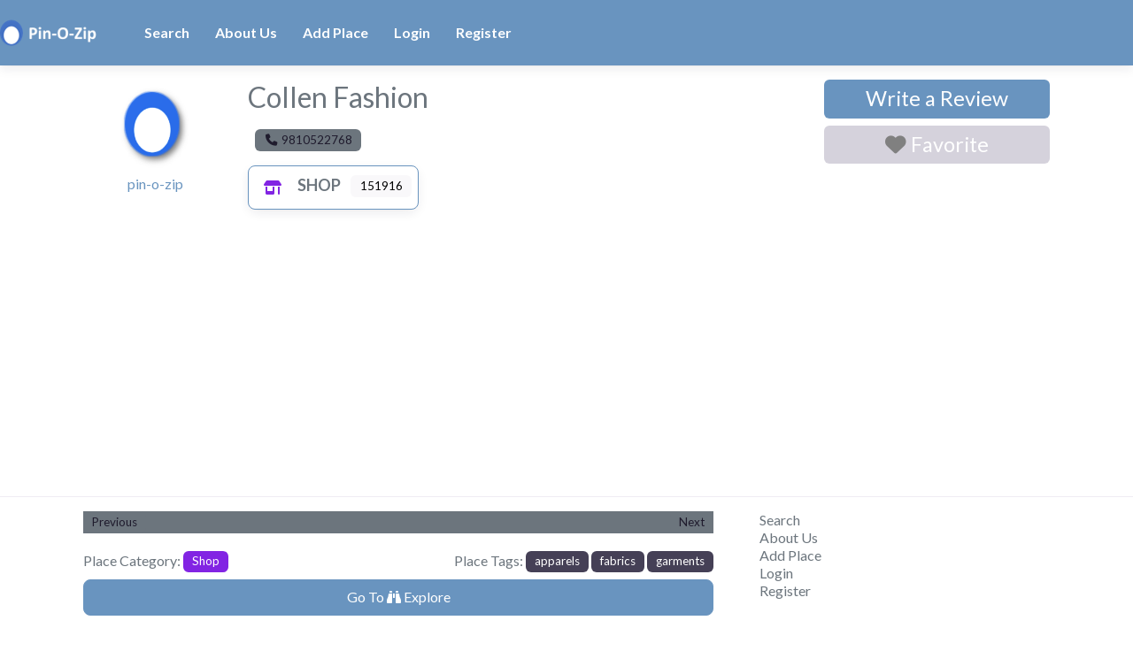

--- FILE ---
content_type: text/html; charset=utf-8
request_url: https://www.google.com/recaptcha/api2/aframe
body_size: 267
content:
<!DOCTYPE HTML><html><head><meta http-equiv="content-type" content="text/html; charset=UTF-8"></head><body><script nonce="iURcvhqmK1LvnuZJB-0yWQ">/** Anti-fraud and anti-abuse applications only. See google.com/recaptcha */ try{var clients={'sodar':'https://pagead2.googlesyndication.com/pagead/sodar?'};window.addEventListener("message",function(a){try{if(a.source===window.parent){var b=JSON.parse(a.data);var c=clients[b['id']];if(c){var d=document.createElement('img');d.src=c+b['params']+'&rc='+(localStorage.getItem("rc::a")?sessionStorage.getItem("rc::b"):"");window.document.body.appendChild(d);sessionStorage.setItem("rc::e",parseInt(sessionStorage.getItem("rc::e")||0)+1);localStorage.setItem("rc::h",'1768904535981');}}}catch(b){}});window.parent.postMessage("_grecaptcha_ready", "*");}catch(b){}</script></body></html>

--- FILE ---
content_type: application/javascript; charset=utf-8
request_url: https://fundingchoicesmessages.google.com/f/AGSKWxWUPyesfNFqcQr0F9dRdmzVXCRpkTNVfwsC1dxL3gdDWEWiM81AoXJo04jzqDTS9Lg3LtoGx4pcJnkvw4s-jvXBiHCGINgtjolSulS5gWnHEPTy8APYC69ylsXnLk1Irfy_-LeK0s5qcUWo8heqXg-g48LfTFNjWteO7v6CotiYHIbnrjnlu4BJ05q_/_/bannerdeliver.php/ads/layer.-show-ads./radopenx?/parking_caf_
body_size: -1293
content:
window['f7727d44-f96f-4149-b807-4df7537725a8'] = true;